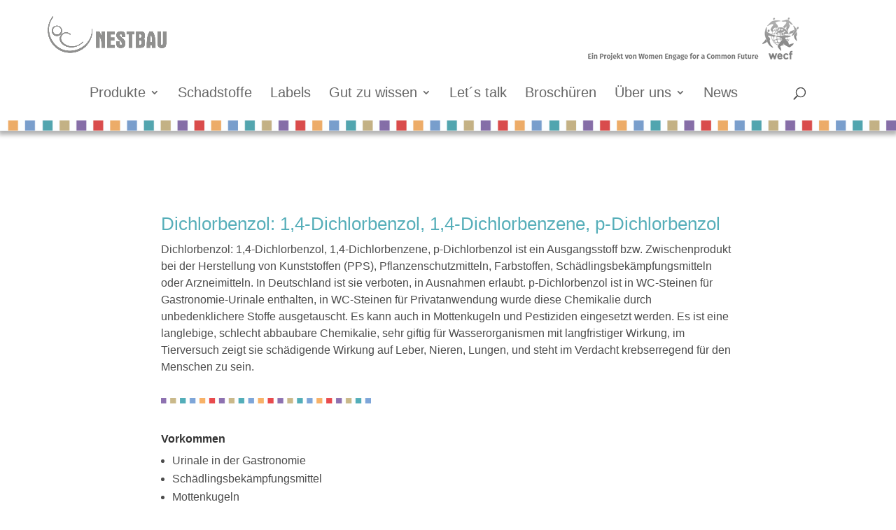

--- FILE ---
content_type: text/css
request_url: https://nestbau.info/wp-content/themes/nestbau/style.css?ver=4.19.4
body_size: 1181
content:
/*======================================
Theme Name: nestbau
Theme URI: https://divicake.com/
Description: WP Update
Version: 1.0
Author: Divi Cake
Author URI: https://divicake.com/
Template: Divi
======================================*/


/* You can add your own CSS styles here. Use !important to overwrite styles if needed. */

/* generally */
body {
    font-weight: 400;
}

h1 {
	font-family: 'Fira Sans Medium',Helvetica,Arial,Lucida,sans-serif;
	font-size: 35px !important;
	color: #56aeb9;
}
h2 {
	font-family: 'Fira Sans Medium',Helvetica,Arial,Lucida,sans-serif;
	font-size: 32px;
	color: #56aeb9;
}

h3 {
	font-size: 24px;
	line-height: 33px;
	color: #363636;
}
h4 {
	font-family: 'Fira Sans Medium',Helvetica,Arial,Lucida,sans-serif;
	font-size: 20px;
	color: #56aeb9;
} 

/*
 * .iconHeadline h4 {
	line-height: 2;
}
*/


h4 > img {
	margin-top: -8px;

}


/* header */

#main-header {
	background: url('https://nestbau.info/wp-content/uploads/2018/12/Nestbai-CI-3000-breit.jpg') !important;
	background-repeat: no-repeat !important;
	background-size:contain !important;
	background-position:bottom !important;
	background-color: #fff !important;

	-webkit-box-shadow: 0px 4px 6px 2px rgba(0,0,0,0.3); 
	box-shadow: 0px 4px 6px 2px rgba(0,0,0,0.3);
}

.et_header_style_left .before_logo_container {
	text-align: right;
	position: absolute;
	top: 0;
	right: 0;
	height: 110px;
	
}
.et_header_style_left  .logo_container {
	position: absolute;
	top: 0;
	left: -60px;
	/*width: 150px;*/
	
	width: 170px;
	height: 110px;
}

#logo {
	margin-bottom: 25px; 
}

.et_header_style_left .logo-container-clear {
	height: 110px;
}

.et_header_style_left  #et-top-navigation {
	padding-top: 15px !important;
	padding-left: 0px !important;
	float: none;
	font-weight: normal;	
}

.et_search_form_container input {
	height: 24px; 
}


/* top-menu */
#top-menu {
	margin-bottom: 0px;
}
#top-menu li ul {
  width: 280px;
}
#top-menu li li {
  display: block;
  padding: 0 20px;
}
#top-menu li li ul {
  left: 280px;
}
#top-menu li li a {
  width: 240px;
}

#top-menu li .menu-item-has-children > a:first-child {
  padding-right: 20px;
}
#top-menu li .menu-item-has-children > a:first-child::after {
  right: 10px;
}
#top-menu ul li a:hover {
	opacity: 1;
	background: #d3e8e9;
	color: #32848f;
}

/* mobile_menu */
#mobile_menu ul li a:hover {
	opacity: 1;
	background: #d3e8e9;
	color: #32848f;
}

#mobile_menu li.current-menu-ancestor > a,
#mobile_menu li.current-menu-item > a {
	color: #32848f;
}



.container.et_search_form_container.et_pb_search_visible {
	border-top: 25px solid #fff;
}
.et_search_form_container input {
	padding: 5px;
	border: 1px solid gray;
}



@media all and (max-width:980px) {
	.et_header_style_left .logo_container {
		left: 0;
	}
	.et_header_style_left #logo, 
	et_header_style_split #logo {
    	max-width: 100%;
	}
}

/* popup schadstoffe */
#popup-container {
	border: 2px solid green !important;
}
#popup-container.open {
	display: block;	
}

.popup.single {
	border: 2px solid red !important;
	display: none;
}
.popup.single.open {
	border: 2px solid red !important;
	display: block;
}

/* popup schadstoffe als standalone ohne titel */
.divi_overlay-template-default .et_post_meta_wrapper {
  display:none;
}


/* edcInfoBox */
#edcInfoBox {
	border: 1px solid #fff;
	-webkit-box-shadow: 0px 0px 10px 4px rgba(80,165,175,0.2);
	box-shadow: 0px 0px 10px 4px rgba(80,165,175,0.2);
	
	border-radius: 10px;
	
	position: fixed;
	z-index: 500;
	top: 40%;
	right: 20px;
	background: #d3e8e9;
	padding: 15px;
	width: 350px;
}
#edcInfoBox ul  {
	padding: 0;
}
#edcInfoBox ul > li {
	background: url(//nestbau.info/wp-content/uploads/2020/03/pfeilchen.png) no-repeat -5px 2px transparent;
	list-style-type: none;
	margin: 0;
	padding: 0px 0px 8px 28px;
}

@media all and (max-width: 980px) {
	#edcInfoBox {
		display: none;
	}
}

body.logged-in.admin-bar #edcInfoBox {
	border: 1px solid red;
	position: static;
}



/* footer */
@media all and (min-width: 580px) {
	#footer-info {
    	width: 80%;
	}
	#footer-info #footer-navi {
	  float: right;
	}
}
#footer-info #footer-navi a {
	margin-left: 20px;
}

.et-social-icon a {
    font-size: 24px;
    text-align: center;
    color: #fff;
}